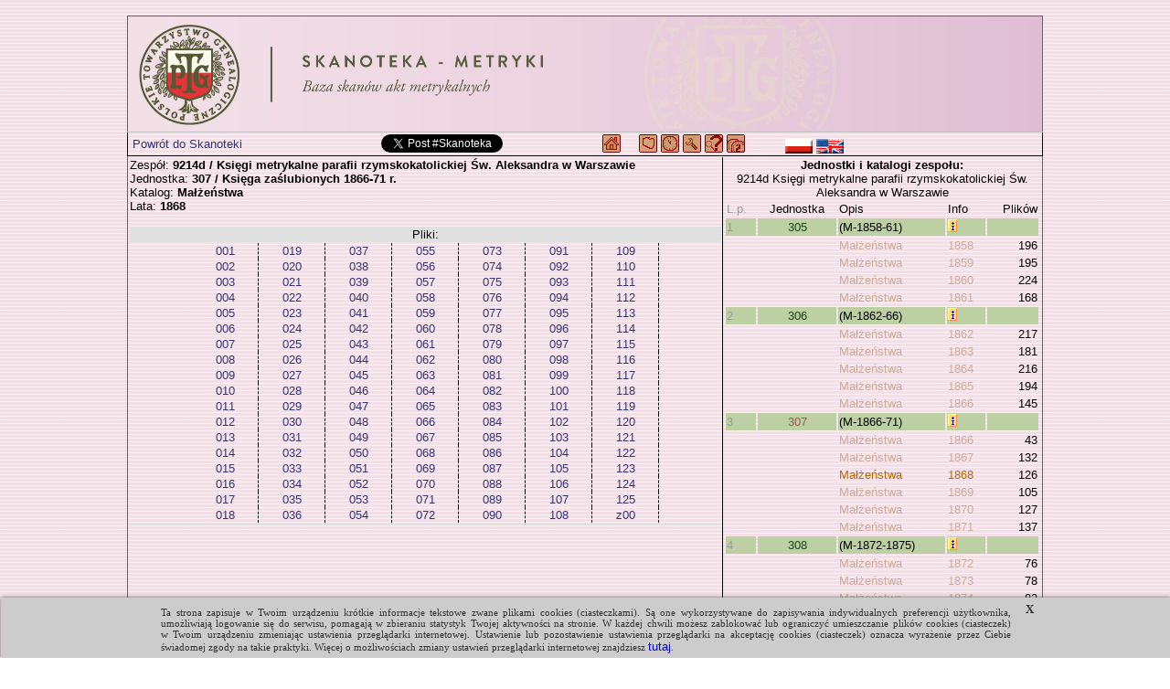

--- FILE ---
content_type: text/html; charset=UTF-8
request_url: https://metryki.genealodzy.pl/ar8-zs9214d-sy307-kt3
body_size: 4860
content:
<!DOCTYPE html>
<html>

	<head>
		<title>Metryki - Skanoteka - Baza skanów akt metrykalnych</title>
<meta http-equiv="Content-Type" content="text/html; charset=utf-8">
<meta property="og:image" content="https://skanoteka.genealodzy.pl/images/PTG_Logo_Skanoteka_pl_PL_200.png" />
<meta name="author" content="Genealodzy.PL Genealogia">
<meta name="copyright" content="Copyright (c) 2006-2026 Polskie Towarzystwo Genealogiczne">
<meta name="description" content="Baza skanów dokumentów o wartości genealogicznej.">
<meta name="revisit-after" content="1 days">
<link rel="canonical" href="https://metryki.genealodzy.pl">
<link rel="stylesheet" href="style/style.css?=v6" type="text/css">
<link rel="stylesheet" href="style/ajaxcss.css?=v2" type="text/css">
<link rel="stylesheet" href="//code.jquery.com/ui/1.13.2/themes/base/jquery-ui.css">
<link rel="apple-touch-icon" sizes="180x180" href="/images/apple-touch-icon.png?=v2">
<link rel="icon" type="image/png" sizes="32x32" href="/images/favicon-32x32.png?=v2">
<link rel="icon" type="image/png" sizes="16x16" href="/images/favicon-16x16.png?=v2">
<link rel="manifest" href="/images/site.webmanifest">
<link rel="shortcut icon" href="/images/favicon.ico?=v2">
<meta name="msapplication-TileColor" content="#da532c">
<meta name="msapplication-config" content="/images/browserconfig.xml">
<meta name="theme-color" content="#ffffff">
<script src="https://code.jquery.com/jquery-3.6.0.js"></script>
<script src="https://code.jquery.com/ui/1.13.2/jquery-ui.js"></script>
<script src="js/snap.svg-min.js"></script>
<style>
.ui-state-default, .ui-widget-content .ui-state-default, .ui-widget-header .ui-state-default, .ui-button, html .ui-button.ui-state-disabled:hover, html .ui-button.ui-state-disabled:active {
	background: #f3e2e7;
	border: 1px solid #c5c5c5;
}

.ui-state-active, .ui-widget-content .ui-state-active, .ui-widget-header .ui-state-active, a.ui-button:active, .ui-button:active, .ui-button.ui-state-active:hover {
	background: #f3d0e7;
	border: 1px solid #c5c5c5;
	color: black;
}

.ui-accordion .ui-accordion-content {
	padding: 0px 0px;
	background: none;
}

.ui-state-active .ui-icon,
.ui-button:active .ui-icon {
	background-image: url("https://code.jquery.com/ui/1.13.2/themes/base/images/ui-icons_444444_256x240.png");
}

:root
{
	--background-image-url: url('/images/back-pink.gif');
}</style><link rel="shortcut icon" href="images/favicon.ico">

		<script async src="https://platform.twitter.com/widgets.js"></script>
		<script src="ajax/ajaxcore.js"></script>
		<script src="ajax/ajax.js"></script>
		<script src="style/centeredpop.js"></script>
		<script>
			var _gaq = _gaq || [];
_gaq.push(['_setAccount', 'UA-22184319-1']);
_gaq.push(['_trackPageview']);

(function () {
var ga = document.createElement('script');
ga.type = 'text/javascript';
ga.async = true;
ga.src = ('https:' == document.location.protocol ? 'https://ssl' : 'http://www') + '.google-analytics.com/ga.js';
var s = document.getElementsByTagName('script')[0];
s.parentNode.insertBefore(ga, s);
})();
		</script>
			</head>

	<body id="body">
		<script src="/cookies_komunikat.js"></script>
		<div>
			<br>
			<table style="border-collapse: collapse; width: 1000px; margin: 0 auto; border: 1px solid rgb(100,100,100)">
				<tr>
					<td class="head">
													<a href="/" target="_self" title="https://metryki.genealodzy.pl/">
								<img style="display: block;max-width: 1000px" src=/images/PTG_Banner_Metryki_pl_PL.png?v2 alt="metryki.genealodzy.pl" title="metryki.genealodzy.pl"></a>
											</td>
				</tr>
				<tr>
					<td class="pasek2">
													<div class="center">

								<table border="0" cellpadding="0" cellspacing="0" width="98%">
									<tr>
										<td width="100%">
											<table border="0" cellpadding="0" cellspacing="0" width="100%">
												<tr>
													<td width="230" class="left valign-middle">
																													&nbsp;<a href="https://skanoteka.genealodzy.pl">Powrót do Skanoteki</a>
																											</td>
													<td width="220" class="valign-middle">
														<div id="fb-root"></div>
														<script>
															(function (d, s, id) {
var js,
fjs = d.getElementsByTagName(s)[0];
if (d.getElementById(id)) 
return;


js = d.createElement(s);
js.id = id;
js.src = "https://connect.facebook.net/en_US/sdk.js#xfbml=1&version=v3.0";
fjs.parentNode.insertBefore(js, fjs);
}(document, 'script', 'facebook-jssdk'));
														</script>
														<div class="fb-share-button" data-href="https://metryki.genealodzy.pl" data-layout="button"></div>
														<a href="https://twitter.com/intent/tweet?button_hashtag=Skanoteka&ref_src=twsrc%5Etfw" class="twitter-hashtag-button" data-text="Projekt digitalizacji i indeksacji metryk" data-url="https://metryki.genealodzy.pl" data-show-count="false"></a>

													</td>
													<td width="400" class="valign-middle">
														<a href="https://genealodzy.pl"><img class="valign-sub" src="images/navhome.gif" width="20" height="20" alt="Genealodzy.PL" title="Genealodzy.PL"></a>
&nbsp;&nbsp;&nbsp;
<a href="/"><img class="valign-sub" src="images/navmapa.gif" width="20" height="20" alt="Strona główna" title="Strona główna"></a>
<a href="https://geneteka.genealodzy.pl/plany.php"><img src="images/navplany.gif" class="valign-sub" width="20" height="20" alt="Zasoby w trakcie indeksacji" title="Zasoby w trakcie indeksacji"></a>
<a href="https://geneteka.genealodzy.pl/jak-indeksowac-U-Z.php"><img src="images/navhelp.gif" class="valign-sub" width="20" height="20" alt="Jak indeksować" title="Jak indeksować"></a>
<a href="opjk"><img src="images/navjak.gif" class="valign-sub" width="20" height="20" alt="Jak wyszukiwać" title="Jak wyszukiwać"></a>
<a href="https://genealodzy.pl/donate-pol"><img src="images/navdonate.gif" class="valign-sub" width="20" height="20" alt="Jak wspomóc" title="Jak wspomóc"></a>
&nbsp;&nbsp;&nbsp;&nbsp;&nbsp;&nbsp;&nbsp;&nbsp;&nbsp;
<a href="/?op=lang&amp;lang=pl_PL"><img src="images/flag-pol.png" class="valign-middle" alt="flag-pol.png" width="30" height="16" title="polski"></a>
<a href="/?op=lang&amp;lang=en_EN"><img src="images/flag-eng.png" class="valign-middle" alt="flag-eng.png" width="30" height="16" title="english"></a>
													</td>
													<td></td>
												</tr>
											</table>
										</td>
									</tr>
								</table>
							</div>
											</td>
				</tr>

				<tr>
					<td>
						
	<table width="100%">
		<tr>
			<td width="65%" class="valign-top">
				Zespół:
				<span class="bold">
					9214d / Księgi metrykalne parafii rzymskokatolickiej Św. Aleksandra w Warszawie
				</span>
				<br>Jednostka:
				<span class="bold">
					307 / 
											Księga zaślubionych 1866-71 r.
									</span>
				<br>Katalog:
				<span class="bold">
					Małżeństwa
				</span>
									<br>Lata:
					<span class="bold">1868</span>
																<br><br>

				<div id="pliki" class="dataDiv">
					<table style="width:100%;">
													<tr>
								<td style="background-color:#E0E0E0;text-align:center">
																			Pliki:
									
								</td>
							</tr>
												<tr>
							<td>
																	<table style="margin: 0 auto;text-align:center;border-collapse:collapse">
										
																					<tr>
												<td style="border:0px;border-right:1px;border-style:dashed;min-width:70px">
																										<a class="plik" target="doc" href=index.php?op=pg&amp;id=3&amp;sy=307&amp;kt=3&amp;plik=001.jpg>
														001
													</a>
												</td>
																									<td style="border:0px;border-right:1px;border-style:dashed;min-width:70px">
																												<a class="plik" target="doc" href=index.php?op=pg&amp;id=3&amp;sy=307&amp;kt=3&amp;plik=019.jpg>
															019
														</a>
													</td>
																																					<td style="border:0px;border-right:1px;border-style:dashed;min-width:70px">
																												<a class="plik" target="doc" href=index.php?op=pg&amp;id=3&amp;sy=307&amp;kt=3&amp;plik=037.jpg>
															037
														</a>
													</td>
																																					<td style="border:0px;border-right:1px;border-style:dashed;min-width:70px">
																												<a class="plik" target="doc" href=index.php?op=pg&amp;id=3&amp;sy=307&amp;kt=3&amp;plik=055.jpg>
															055
														</a>
													</td>
																																					<td style="border:0px;border-right:1px;border-style:dashed;min-width:70px">
																												<a class="plik" target="doc" href=index.php?op=pg&amp;id=3&amp;sy=307&amp;kt=3&amp;plik=073.jpg>
															073
														</a>
													</td>
																																					<td style="border:0px;border-right:1px;border-style:dashed;min-width:70px">
																												<a class="plik" target="doc" href=index.php?op=pg&amp;id=3&amp;sy=307&amp;kt=3&amp;plik=091.jpg>
															091
														</a>
													</td>
																																					<td style="border:0px;border-right:1px;border-style:dashed;min-width:70px">
																												<a class="plik" target="doc" href=index.php?op=pg&amp;id=3&amp;sy=307&amp;kt=3&amp;plik=109.jpg>
															109
														</a>
													</td>
																							</tr>
																					<tr>
												<td style="border:0px;border-right:1px;border-style:dashed;min-width:70px">
																										<a class="plik" target="doc" href=index.php?op=pg&amp;id=3&amp;sy=307&amp;kt=3&amp;plik=002.jpg>
														002
													</a>
												</td>
																									<td style="border:0px;border-right:1px;border-style:dashed;min-width:70px">
																												<a class="plik" target="doc" href=index.php?op=pg&amp;id=3&amp;sy=307&amp;kt=3&amp;plik=020.jpg>
															020
														</a>
													</td>
																																					<td style="border:0px;border-right:1px;border-style:dashed;min-width:70px">
																												<a class="plik" target="doc" href=index.php?op=pg&amp;id=3&amp;sy=307&amp;kt=3&amp;plik=038.jpg>
															038
														</a>
													</td>
																																					<td style="border:0px;border-right:1px;border-style:dashed;min-width:70px">
																												<a class="plik" target="doc" href=index.php?op=pg&amp;id=3&amp;sy=307&amp;kt=3&amp;plik=056.jpg>
															056
														</a>
													</td>
																																					<td style="border:0px;border-right:1px;border-style:dashed;min-width:70px">
																												<a class="plik" target="doc" href=index.php?op=pg&amp;id=3&amp;sy=307&amp;kt=3&amp;plik=074.jpg>
															074
														</a>
													</td>
																																					<td style="border:0px;border-right:1px;border-style:dashed;min-width:70px">
																												<a class="plik" target="doc" href=index.php?op=pg&amp;id=3&amp;sy=307&amp;kt=3&amp;plik=092.jpg>
															092
														</a>
													</td>
																																					<td style="border:0px;border-right:1px;border-style:dashed;min-width:70px">
																												<a class="plik" target="doc" href=index.php?op=pg&amp;id=3&amp;sy=307&amp;kt=3&amp;plik=110.jpg>
															110
														</a>
													</td>
																							</tr>
																					<tr>
												<td style="border:0px;border-right:1px;border-style:dashed;min-width:70px">
																										<a class="plik" target="doc" href=index.php?op=pg&amp;id=3&amp;sy=307&amp;kt=3&amp;plik=003.jpg>
														003
													</a>
												</td>
																									<td style="border:0px;border-right:1px;border-style:dashed;min-width:70px">
																												<a class="plik" target="doc" href=index.php?op=pg&amp;id=3&amp;sy=307&amp;kt=3&amp;plik=021.jpg>
															021
														</a>
													</td>
																																					<td style="border:0px;border-right:1px;border-style:dashed;min-width:70px">
																												<a class="plik" target="doc" href=index.php?op=pg&amp;id=3&amp;sy=307&amp;kt=3&amp;plik=039.jpg>
															039
														</a>
													</td>
																																					<td style="border:0px;border-right:1px;border-style:dashed;min-width:70px">
																												<a class="plik" target="doc" href=index.php?op=pg&amp;id=3&amp;sy=307&amp;kt=3&amp;plik=057.jpg>
															057
														</a>
													</td>
																																					<td style="border:0px;border-right:1px;border-style:dashed;min-width:70px">
																												<a class="plik" target="doc" href=index.php?op=pg&amp;id=3&amp;sy=307&amp;kt=3&amp;plik=075.jpg>
															075
														</a>
													</td>
																																					<td style="border:0px;border-right:1px;border-style:dashed;min-width:70px">
																												<a class="plik" target="doc" href=index.php?op=pg&amp;id=3&amp;sy=307&amp;kt=3&amp;plik=093.jpg>
															093
														</a>
													</td>
																																					<td style="border:0px;border-right:1px;border-style:dashed;min-width:70px">
																												<a class="plik" target="doc" href=index.php?op=pg&amp;id=3&amp;sy=307&amp;kt=3&amp;plik=111.jpg>
															111
														</a>
													</td>
																							</tr>
																					<tr>
												<td style="border:0px;border-right:1px;border-style:dashed;min-width:70px">
																										<a class="plik" target="doc" href=index.php?op=pg&amp;id=3&amp;sy=307&amp;kt=3&amp;plik=004.jpg>
														004
													</a>
												</td>
																									<td style="border:0px;border-right:1px;border-style:dashed;min-width:70px">
																												<a class="plik" target="doc" href=index.php?op=pg&amp;id=3&amp;sy=307&amp;kt=3&amp;plik=022.jpg>
															022
														</a>
													</td>
																																					<td style="border:0px;border-right:1px;border-style:dashed;min-width:70px">
																												<a class="plik" target="doc" href=index.php?op=pg&amp;id=3&amp;sy=307&amp;kt=3&amp;plik=040.jpg>
															040
														</a>
													</td>
																																					<td style="border:0px;border-right:1px;border-style:dashed;min-width:70px">
																												<a class="plik" target="doc" href=index.php?op=pg&amp;id=3&amp;sy=307&amp;kt=3&amp;plik=058.jpg>
															058
														</a>
													</td>
																																					<td style="border:0px;border-right:1px;border-style:dashed;min-width:70px">
																												<a class="plik" target="doc" href=index.php?op=pg&amp;id=3&amp;sy=307&amp;kt=3&amp;plik=076.jpg>
															076
														</a>
													</td>
																																					<td style="border:0px;border-right:1px;border-style:dashed;min-width:70px">
																												<a class="plik" target="doc" href=index.php?op=pg&amp;id=3&amp;sy=307&amp;kt=3&amp;plik=094.jpg>
															094
														</a>
													</td>
																																					<td style="border:0px;border-right:1px;border-style:dashed;min-width:70px">
																												<a class="plik" target="doc" href=index.php?op=pg&amp;id=3&amp;sy=307&amp;kt=3&amp;plik=112.jpg>
															112
														</a>
													</td>
																							</tr>
																					<tr>
												<td style="border:0px;border-right:1px;border-style:dashed;min-width:70px">
																										<a class="plik" target="doc" href=index.php?op=pg&amp;id=3&amp;sy=307&amp;kt=3&amp;plik=005.jpg>
														005
													</a>
												</td>
																									<td style="border:0px;border-right:1px;border-style:dashed;min-width:70px">
																												<a class="plik" target="doc" href=index.php?op=pg&amp;id=3&amp;sy=307&amp;kt=3&amp;plik=023.jpg>
															023
														</a>
													</td>
																																					<td style="border:0px;border-right:1px;border-style:dashed;min-width:70px">
																												<a class="plik" target="doc" href=index.php?op=pg&amp;id=3&amp;sy=307&amp;kt=3&amp;plik=041.jpg>
															041
														</a>
													</td>
																																					<td style="border:0px;border-right:1px;border-style:dashed;min-width:70px">
																												<a class="plik" target="doc" href=index.php?op=pg&amp;id=3&amp;sy=307&amp;kt=3&amp;plik=059.jpg>
															059
														</a>
													</td>
																																					<td style="border:0px;border-right:1px;border-style:dashed;min-width:70px">
																												<a class="plik" target="doc" href=index.php?op=pg&amp;id=3&amp;sy=307&amp;kt=3&amp;plik=077.jpg>
															077
														</a>
													</td>
																																					<td style="border:0px;border-right:1px;border-style:dashed;min-width:70px">
																												<a class="plik" target="doc" href=index.php?op=pg&amp;id=3&amp;sy=307&amp;kt=3&amp;plik=095.jpg>
															095
														</a>
													</td>
																																					<td style="border:0px;border-right:1px;border-style:dashed;min-width:70px">
																												<a class="plik" target="doc" href=index.php?op=pg&amp;id=3&amp;sy=307&amp;kt=3&amp;plik=113.jpg>
															113
														</a>
													</td>
																							</tr>
																					<tr>
												<td style="border:0px;border-right:1px;border-style:dashed;min-width:70px">
																										<a class="plik" target="doc" href=index.php?op=pg&amp;id=3&amp;sy=307&amp;kt=3&amp;plik=006.jpg>
														006
													</a>
												</td>
																									<td style="border:0px;border-right:1px;border-style:dashed;min-width:70px">
																												<a class="plik" target="doc" href=index.php?op=pg&amp;id=3&amp;sy=307&amp;kt=3&amp;plik=024.jpg>
															024
														</a>
													</td>
																																					<td style="border:0px;border-right:1px;border-style:dashed;min-width:70px">
																												<a class="plik" target="doc" href=index.php?op=pg&amp;id=3&amp;sy=307&amp;kt=3&amp;plik=042.jpg>
															042
														</a>
													</td>
																																					<td style="border:0px;border-right:1px;border-style:dashed;min-width:70px">
																												<a class="plik" target="doc" href=index.php?op=pg&amp;id=3&amp;sy=307&amp;kt=3&amp;plik=060.jpg>
															060
														</a>
													</td>
																																					<td style="border:0px;border-right:1px;border-style:dashed;min-width:70px">
																												<a class="plik" target="doc" href=index.php?op=pg&amp;id=3&amp;sy=307&amp;kt=3&amp;plik=078.jpg>
															078
														</a>
													</td>
																																					<td style="border:0px;border-right:1px;border-style:dashed;min-width:70px">
																												<a class="plik" target="doc" href=index.php?op=pg&amp;id=3&amp;sy=307&amp;kt=3&amp;plik=096.jpg>
															096
														</a>
													</td>
																																					<td style="border:0px;border-right:1px;border-style:dashed;min-width:70px">
																												<a class="plik" target="doc" href=index.php?op=pg&amp;id=3&amp;sy=307&amp;kt=3&amp;plik=114.jpg>
															114
														</a>
													</td>
																							</tr>
																					<tr>
												<td style="border:0px;border-right:1px;border-style:dashed;min-width:70px">
																										<a class="plik" target="doc" href=index.php?op=pg&amp;id=3&amp;sy=307&amp;kt=3&amp;plik=007.jpg>
														007
													</a>
												</td>
																									<td style="border:0px;border-right:1px;border-style:dashed;min-width:70px">
																												<a class="plik" target="doc" href=index.php?op=pg&amp;id=3&amp;sy=307&amp;kt=3&amp;plik=025.jpg>
															025
														</a>
													</td>
																																					<td style="border:0px;border-right:1px;border-style:dashed;min-width:70px">
																												<a class="plik" target="doc" href=index.php?op=pg&amp;id=3&amp;sy=307&amp;kt=3&amp;plik=043.jpg>
															043
														</a>
													</td>
																																					<td style="border:0px;border-right:1px;border-style:dashed;min-width:70px">
																												<a class="plik" target="doc" href=index.php?op=pg&amp;id=3&amp;sy=307&amp;kt=3&amp;plik=061.jpg>
															061
														</a>
													</td>
																																					<td style="border:0px;border-right:1px;border-style:dashed;min-width:70px">
																												<a class="plik" target="doc" href=index.php?op=pg&amp;id=3&amp;sy=307&amp;kt=3&amp;plik=079.jpg>
															079
														</a>
													</td>
																																					<td style="border:0px;border-right:1px;border-style:dashed;min-width:70px">
																												<a class="plik" target="doc" href=index.php?op=pg&amp;id=3&amp;sy=307&amp;kt=3&amp;plik=097.jpg>
															097
														</a>
													</td>
																																					<td style="border:0px;border-right:1px;border-style:dashed;min-width:70px">
																												<a class="plik" target="doc" href=index.php?op=pg&amp;id=3&amp;sy=307&amp;kt=3&amp;plik=115.jpg>
															115
														</a>
													</td>
																							</tr>
																					<tr>
												<td style="border:0px;border-right:1px;border-style:dashed;min-width:70px">
																										<a class="plik" target="doc" href=index.php?op=pg&amp;id=3&amp;sy=307&amp;kt=3&amp;plik=008.jpg>
														008
													</a>
												</td>
																									<td style="border:0px;border-right:1px;border-style:dashed;min-width:70px">
																												<a class="plik" target="doc" href=index.php?op=pg&amp;id=3&amp;sy=307&amp;kt=3&amp;plik=026.jpg>
															026
														</a>
													</td>
																																					<td style="border:0px;border-right:1px;border-style:dashed;min-width:70px">
																												<a class="plik" target="doc" href=index.php?op=pg&amp;id=3&amp;sy=307&amp;kt=3&amp;plik=044.jpg>
															044
														</a>
													</td>
																																					<td style="border:0px;border-right:1px;border-style:dashed;min-width:70px">
																												<a class="plik" target="doc" href=index.php?op=pg&amp;id=3&amp;sy=307&amp;kt=3&amp;plik=062.jpg>
															062
														</a>
													</td>
																																					<td style="border:0px;border-right:1px;border-style:dashed;min-width:70px">
																												<a class="plik" target="doc" href=index.php?op=pg&amp;id=3&amp;sy=307&amp;kt=3&amp;plik=080.jpg>
															080
														</a>
													</td>
																																					<td style="border:0px;border-right:1px;border-style:dashed;min-width:70px">
																												<a class="plik" target="doc" href=index.php?op=pg&amp;id=3&amp;sy=307&amp;kt=3&amp;plik=098.jpg>
															098
														</a>
													</td>
																																					<td style="border:0px;border-right:1px;border-style:dashed;min-width:70px">
																												<a class="plik" target="doc" href=index.php?op=pg&amp;id=3&amp;sy=307&amp;kt=3&amp;plik=116.jpg>
															116
														</a>
													</td>
																							</tr>
																					<tr>
												<td style="border:0px;border-right:1px;border-style:dashed;min-width:70px">
																										<a class="plik" target="doc" href=index.php?op=pg&amp;id=3&amp;sy=307&amp;kt=3&amp;plik=009.jpg>
														009
													</a>
												</td>
																									<td style="border:0px;border-right:1px;border-style:dashed;min-width:70px">
																												<a class="plik" target="doc" href=index.php?op=pg&amp;id=3&amp;sy=307&amp;kt=3&amp;plik=027.jpg>
															027
														</a>
													</td>
																																					<td style="border:0px;border-right:1px;border-style:dashed;min-width:70px">
																												<a class="plik" target="doc" href=index.php?op=pg&amp;id=3&amp;sy=307&amp;kt=3&amp;plik=045.jpg>
															045
														</a>
													</td>
																																					<td style="border:0px;border-right:1px;border-style:dashed;min-width:70px">
																												<a class="plik" target="doc" href=index.php?op=pg&amp;id=3&amp;sy=307&amp;kt=3&amp;plik=063.jpg>
															063
														</a>
													</td>
																																					<td style="border:0px;border-right:1px;border-style:dashed;min-width:70px">
																												<a class="plik" target="doc" href=index.php?op=pg&amp;id=3&amp;sy=307&amp;kt=3&amp;plik=081.jpg>
															081
														</a>
													</td>
																																					<td style="border:0px;border-right:1px;border-style:dashed;min-width:70px">
																												<a class="plik" target="doc" href=index.php?op=pg&amp;id=3&amp;sy=307&amp;kt=3&amp;plik=099.jpg>
															099
														</a>
													</td>
																																					<td style="border:0px;border-right:1px;border-style:dashed;min-width:70px">
																												<a class="plik" target="doc" href=index.php?op=pg&amp;id=3&amp;sy=307&amp;kt=3&amp;plik=117.jpg>
															117
														</a>
													</td>
																							</tr>
																					<tr>
												<td style="border:0px;border-right:1px;border-style:dashed;min-width:70px">
																										<a class="plik" target="doc" href=index.php?op=pg&amp;id=3&amp;sy=307&amp;kt=3&amp;plik=010.jpg>
														010
													</a>
												</td>
																									<td style="border:0px;border-right:1px;border-style:dashed;min-width:70px">
																												<a class="plik" target="doc" href=index.php?op=pg&amp;id=3&amp;sy=307&amp;kt=3&amp;plik=028.jpg>
															028
														</a>
													</td>
																																					<td style="border:0px;border-right:1px;border-style:dashed;min-width:70px">
																												<a class="plik" target="doc" href=index.php?op=pg&amp;id=3&amp;sy=307&amp;kt=3&amp;plik=046.jpg>
															046
														</a>
													</td>
																																					<td style="border:0px;border-right:1px;border-style:dashed;min-width:70px">
																												<a class="plik" target="doc" href=index.php?op=pg&amp;id=3&amp;sy=307&amp;kt=3&amp;plik=064.jpg>
															064
														</a>
													</td>
																																					<td style="border:0px;border-right:1px;border-style:dashed;min-width:70px">
																												<a class="plik" target="doc" href=index.php?op=pg&amp;id=3&amp;sy=307&amp;kt=3&amp;plik=082.jpg>
															082
														</a>
													</td>
																																					<td style="border:0px;border-right:1px;border-style:dashed;min-width:70px">
																												<a class="plik" target="doc" href=index.php?op=pg&amp;id=3&amp;sy=307&amp;kt=3&amp;plik=100.jpg>
															100
														</a>
													</td>
																																					<td style="border:0px;border-right:1px;border-style:dashed;min-width:70px">
																												<a class="plik" target="doc" href=index.php?op=pg&amp;id=3&amp;sy=307&amp;kt=3&amp;plik=118.jpg>
															118
														</a>
													</td>
																							</tr>
																					<tr>
												<td style="border:0px;border-right:1px;border-style:dashed;min-width:70px">
																										<a class="plik" target="doc" href=index.php?op=pg&amp;id=3&amp;sy=307&amp;kt=3&amp;plik=011.jpg>
														011
													</a>
												</td>
																									<td style="border:0px;border-right:1px;border-style:dashed;min-width:70px">
																												<a class="plik" target="doc" href=index.php?op=pg&amp;id=3&amp;sy=307&amp;kt=3&amp;plik=029.jpg>
															029
														</a>
													</td>
																																					<td style="border:0px;border-right:1px;border-style:dashed;min-width:70px">
																												<a class="plik" target="doc" href=index.php?op=pg&amp;id=3&amp;sy=307&amp;kt=3&amp;plik=047.jpg>
															047
														</a>
													</td>
																																					<td style="border:0px;border-right:1px;border-style:dashed;min-width:70px">
																												<a class="plik" target="doc" href=index.php?op=pg&amp;id=3&amp;sy=307&amp;kt=3&amp;plik=065.jpg>
															065
														</a>
													</td>
																																					<td style="border:0px;border-right:1px;border-style:dashed;min-width:70px">
																												<a class="plik" target="doc" href=index.php?op=pg&amp;id=3&amp;sy=307&amp;kt=3&amp;plik=083.jpg>
															083
														</a>
													</td>
																																					<td style="border:0px;border-right:1px;border-style:dashed;min-width:70px">
																												<a class="plik" target="doc" href=index.php?op=pg&amp;id=3&amp;sy=307&amp;kt=3&amp;plik=101.jpg>
															101
														</a>
													</td>
																																					<td style="border:0px;border-right:1px;border-style:dashed;min-width:70px">
																												<a class="plik" target="doc" href=index.php?op=pg&amp;id=3&amp;sy=307&amp;kt=3&amp;plik=119.jpg>
															119
														</a>
													</td>
																							</tr>
																					<tr>
												<td style="border:0px;border-right:1px;border-style:dashed;min-width:70px">
																										<a class="plik" target="doc" href=index.php?op=pg&amp;id=3&amp;sy=307&amp;kt=3&amp;plik=012.jpg>
														012
													</a>
												</td>
																									<td style="border:0px;border-right:1px;border-style:dashed;min-width:70px">
																												<a class="plik" target="doc" href=index.php?op=pg&amp;id=3&amp;sy=307&amp;kt=3&amp;plik=030.jpg>
															030
														</a>
													</td>
																																					<td style="border:0px;border-right:1px;border-style:dashed;min-width:70px">
																												<a class="plik" target="doc" href=index.php?op=pg&amp;id=3&amp;sy=307&amp;kt=3&amp;plik=048.jpg>
															048
														</a>
													</td>
																																					<td style="border:0px;border-right:1px;border-style:dashed;min-width:70px">
																												<a class="plik" target="doc" href=index.php?op=pg&amp;id=3&amp;sy=307&amp;kt=3&amp;plik=066.jpg>
															066
														</a>
													</td>
																																					<td style="border:0px;border-right:1px;border-style:dashed;min-width:70px">
																												<a class="plik" target="doc" href=index.php?op=pg&amp;id=3&amp;sy=307&amp;kt=3&amp;plik=084.jpg>
															084
														</a>
													</td>
																																					<td style="border:0px;border-right:1px;border-style:dashed;min-width:70px">
																												<a class="plik" target="doc" href=index.php?op=pg&amp;id=3&amp;sy=307&amp;kt=3&amp;plik=102.jpg>
															102
														</a>
													</td>
																																					<td style="border:0px;border-right:1px;border-style:dashed;min-width:70px">
																												<a class="plik" target="doc" href=index.php?op=pg&amp;id=3&amp;sy=307&amp;kt=3&amp;plik=120.jpg>
															120
														</a>
													</td>
																							</tr>
																					<tr>
												<td style="border:0px;border-right:1px;border-style:dashed;min-width:70px">
																										<a class="plik" target="doc" href=index.php?op=pg&amp;id=3&amp;sy=307&amp;kt=3&amp;plik=013.jpg>
														013
													</a>
												</td>
																									<td style="border:0px;border-right:1px;border-style:dashed;min-width:70px">
																												<a class="plik" target="doc" href=index.php?op=pg&amp;id=3&amp;sy=307&amp;kt=3&amp;plik=031.jpg>
															031
														</a>
													</td>
																																					<td style="border:0px;border-right:1px;border-style:dashed;min-width:70px">
																												<a class="plik" target="doc" href=index.php?op=pg&amp;id=3&amp;sy=307&amp;kt=3&amp;plik=049.jpg>
															049
														</a>
													</td>
																																					<td style="border:0px;border-right:1px;border-style:dashed;min-width:70px">
																												<a class="plik" target="doc" href=index.php?op=pg&amp;id=3&amp;sy=307&amp;kt=3&amp;plik=067.jpg>
															067
														</a>
													</td>
																																					<td style="border:0px;border-right:1px;border-style:dashed;min-width:70px">
																												<a class="plik" target="doc" href=index.php?op=pg&amp;id=3&amp;sy=307&amp;kt=3&amp;plik=085.jpg>
															085
														</a>
													</td>
																																					<td style="border:0px;border-right:1px;border-style:dashed;min-width:70px">
																												<a class="plik" target="doc" href=index.php?op=pg&amp;id=3&amp;sy=307&amp;kt=3&amp;plik=103.jpg>
															103
														</a>
													</td>
																																					<td style="border:0px;border-right:1px;border-style:dashed;min-width:70px">
																												<a class="plik" target="doc" href=index.php?op=pg&amp;id=3&amp;sy=307&amp;kt=3&amp;plik=121.jpg>
															121
														</a>
													</td>
																							</tr>
																					<tr>
												<td style="border:0px;border-right:1px;border-style:dashed;min-width:70px">
																										<a class="plik" target="doc" href=index.php?op=pg&amp;id=3&amp;sy=307&amp;kt=3&amp;plik=014.jpg>
														014
													</a>
												</td>
																									<td style="border:0px;border-right:1px;border-style:dashed;min-width:70px">
																												<a class="plik" target="doc" href=index.php?op=pg&amp;id=3&amp;sy=307&amp;kt=3&amp;plik=032.jpg>
															032
														</a>
													</td>
																																					<td style="border:0px;border-right:1px;border-style:dashed;min-width:70px">
																												<a class="plik" target="doc" href=index.php?op=pg&amp;id=3&amp;sy=307&amp;kt=3&amp;plik=050.jpg>
															050
														</a>
													</td>
																																					<td style="border:0px;border-right:1px;border-style:dashed;min-width:70px">
																												<a class="plik" target="doc" href=index.php?op=pg&amp;id=3&amp;sy=307&amp;kt=3&amp;plik=068.jpg>
															068
														</a>
													</td>
																																					<td style="border:0px;border-right:1px;border-style:dashed;min-width:70px">
																												<a class="plik" target="doc" href=index.php?op=pg&amp;id=3&amp;sy=307&amp;kt=3&amp;plik=086.jpg>
															086
														</a>
													</td>
																																					<td style="border:0px;border-right:1px;border-style:dashed;min-width:70px">
																												<a class="plik" target="doc" href=index.php?op=pg&amp;id=3&amp;sy=307&amp;kt=3&amp;plik=104.jpg>
															104
														</a>
													</td>
																																					<td style="border:0px;border-right:1px;border-style:dashed;min-width:70px">
																												<a class="plik" target="doc" href=index.php?op=pg&amp;id=3&amp;sy=307&amp;kt=3&amp;plik=122.jpg>
															122
														</a>
													</td>
																							</tr>
																					<tr>
												<td style="border:0px;border-right:1px;border-style:dashed;min-width:70px">
																										<a class="plik" target="doc" href=index.php?op=pg&amp;id=3&amp;sy=307&amp;kt=3&amp;plik=015.jpg>
														015
													</a>
												</td>
																									<td style="border:0px;border-right:1px;border-style:dashed;min-width:70px">
																												<a class="plik" target="doc" href=index.php?op=pg&amp;id=3&amp;sy=307&amp;kt=3&amp;plik=033.jpg>
															033
														</a>
													</td>
																																					<td style="border:0px;border-right:1px;border-style:dashed;min-width:70px">
																												<a class="plik" target="doc" href=index.php?op=pg&amp;id=3&amp;sy=307&amp;kt=3&amp;plik=051.jpg>
															051
														</a>
													</td>
																																					<td style="border:0px;border-right:1px;border-style:dashed;min-width:70px">
																												<a class="plik" target="doc" href=index.php?op=pg&amp;id=3&amp;sy=307&amp;kt=3&amp;plik=069.jpg>
															069
														</a>
													</td>
																																					<td style="border:0px;border-right:1px;border-style:dashed;min-width:70px">
																												<a class="plik" target="doc" href=index.php?op=pg&amp;id=3&amp;sy=307&amp;kt=3&amp;plik=087.jpg>
															087
														</a>
													</td>
																																					<td style="border:0px;border-right:1px;border-style:dashed;min-width:70px">
																												<a class="plik" target="doc" href=index.php?op=pg&amp;id=3&amp;sy=307&amp;kt=3&amp;plik=105.jpg>
															105
														</a>
													</td>
																																					<td style="border:0px;border-right:1px;border-style:dashed;min-width:70px">
																												<a class="plik" target="doc" href=index.php?op=pg&amp;id=3&amp;sy=307&amp;kt=3&amp;plik=123.jpg>
															123
														</a>
													</td>
																							</tr>
																					<tr>
												<td style="border:0px;border-right:1px;border-style:dashed;min-width:70px">
																										<a class="plik" target="doc" href=index.php?op=pg&amp;id=3&amp;sy=307&amp;kt=3&amp;plik=016.jpg>
														016
													</a>
												</td>
																									<td style="border:0px;border-right:1px;border-style:dashed;min-width:70px">
																												<a class="plik" target="doc" href=index.php?op=pg&amp;id=3&amp;sy=307&amp;kt=3&amp;plik=034.jpg>
															034
														</a>
													</td>
																																					<td style="border:0px;border-right:1px;border-style:dashed;min-width:70px">
																												<a class="plik" target="doc" href=index.php?op=pg&amp;id=3&amp;sy=307&amp;kt=3&amp;plik=052.jpg>
															052
														</a>
													</td>
																																					<td style="border:0px;border-right:1px;border-style:dashed;min-width:70px">
																												<a class="plik" target="doc" href=index.php?op=pg&amp;id=3&amp;sy=307&amp;kt=3&amp;plik=070.jpg>
															070
														</a>
													</td>
																																					<td style="border:0px;border-right:1px;border-style:dashed;min-width:70px">
																												<a class="plik" target="doc" href=index.php?op=pg&amp;id=3&amp;sy=307&amp;kt=3&amp;plik=088.jpg>
															088
														</a>
													</td>
																																					<td style="border:0px;border-right:1px;border-style:dashed;min-width:70px">
																												<a class="plik" target="doc" href=index.php?op=pg&amp;id=3&amp;sy=307&amp;kt=3&amp;plik=106.jpg>
															106
														</a>
													</td>
																																					<td style="border:0px;border-right:1px;border-style:dashed;min-width:70px">
																												<a class="plik" target="doc" href=index.php?op=pg&amp;id=3&amp;sy=307&amp;kt=3&amp;plik=124.jpg>
															124
														</a>
													</td>
																							</tr>
																					<tr>
												<td style="border:0px;border-right:1px;border-style:dashed;min-width:70px">
																										<a class="plik" target="doc" href=index.php?op=pg&amp;id=3&amp;sy=307&amp;kt=3&amp;plik=017.jpg>
														017
													</a>
												</td>
																									<td style="border:0px;border-right:1px;border-style:dashed;min-width:70px">
																												<a class="plik" target="doc" href=index.php?op=pg&amp;id=3&amp;sy=307&amp;kt=3&amp;plik=035.jpg>
															035
														</a>
													</td>
																																					<td style="border:0px;border-right:1px;border-style:dashed;min-width:70px">
																												<a class="plik" target="doc" href=index.php?op=pg&amp;id=3&amp;sy=307&amp;kt=3&amp;plik=053.jpg>
															053
														</a>
													</td>
																																					<td style="border:0px;border-right:1px;border-style:dashed;min-width:70px">
																												<a class="plik" target="doc" href=index.php?op=pg&amp;id=3&amp;sy=307&amp;kt=3&amp;plik=071.jpg>
															071
														</a>
													</td>
																																					<td style="border:0px;border-right:1px;border-style:dashed;min-width:70px">
																												<a class="plik" target="doc" href=index.php?op=pg&amp;id=3&amp;sy=307&amp;kt=3&amp;plik=089.jpg>
															089
														</a>
													</td>
																																					<td style="border:0px;border-right:1px;border-style:dashed;min-width:70px">
																												<a class="plik" target="doc" href=index.php?op=pg&amp;id=3&amp;sy=307&amp;kt=3&amp;plik=107.jpg>
															107
														</a>
													</td>
																																					<td style="border:0px;border-right:1px;border-style:dashed;min-width:70px">
																												<a class="plik" target="doc" href=index.php?op=pg&amp;id=3&amp;sy=307&amp;kt=3&amp;plik=125.jpg>
															125
														</a>
													</td>
																							</tr>
																					<tr>
												<td style="border:0px;border-right:1px;border-style:dashed;min-width:70px">
																										<a class="plik" target="doc" href=index.php?op=pg&amp;id=3&amp;sy=307&amp;kt=3&amp;plik=018.jpg>
														018
													</a>
												</td>
																									<td style="border:0px;border-right:1px;border-style:dashed;min-width:70px">
																												<a class="plik" target="doc" href=index.php?op=pg&amp;id=3&amp;sy=307&amp;kt=3&amp;plik=036.jpg>
															036
														</a>
													</td>
																																					<td style="border:0px;border-right:1px;border-style:dashed;min-width:70px">
																												<a class="plik" target="doc" href=index.php?op=pg&amp;id=3&amp;sy=307&amp;kt=3&amp;plik=054.jpg>
															054
														</a>
													</td>
																																					<td style="border:0px;border-right:1px;border-style:dashed;min-width:70px">
																												<a class="plik" target="doc" href=index.php?op=pg&amp;id=3&amp;sy=307&amp;kt=3&amp;plik=072.jpg>
															072
														</a>
													</td>
																																					<td style="border:0px;border-right:1px;border-style:dashed;min-width:70px">
																												<a class="plik" target="doc" href=index.php?op=pg&amp;id=3&amp;sy=307&amp;kt=3&amp;plik=090.jpg>
															090
														</a>
													</td>
																																					<td style="border:0px;border-right:1px;border-style:dashed;min-width:70px">
																												<a class="plik" target="doc" href=index.php?op=pg&amp;id=3&amp;sy=307&amp;kt=3&amp;plik=108.jpg>
															108
														</a>
													</td>
																																					<td style="border:0px;border-right:1px;border-style:dashed;min-width:70px">
																												<a class="plik" target="doc" href=index.php?op=pg&amp;id=3&amp;sy=307&amp;kt=3&amp;plik=z00.jpg>
															z00
														</a>
													</td>
																							</tr>
																			</table>
															</td>
						</tr>

						<tr>
							<td style="background-color:#E0E0E0;text-align:center">
															</td>
						</tr>
					</table>
				</div>
			</td>
			<td width="35%" class="right-table valign-top">
				<div class="center">
					<span class="bold">
						Jednostki i katalogi zespołu:
					</span>
					<br>9214d Księgi metrykalne parafii rzymskokatolickiej Św. Aleksandra w Warszawie<br>
				</div>

<table width="100%" border="0" class="sygnatury-right">
	<tr>
		<td>
			<span class="grey">L.p.</span>
		</td>
		<td class="center">Jednostka</td>
		<td>Opis</td>
		<td>Info</td>
		<td class="right">Plików</td>
	</tr>
	
		<tr>
						    						<td class="top">
				<span class="grey">1</span>
			</td>
			<td class="top center sygn_deselected">
								<a class="po" href=index.php?op=kt&amp;id=3&amp;sy=305>305</a>
			</td>
			<td class="top">(M-1858-61)</td>
			<td class="top" title="Księga zaślubionych 1858-61 r.">
				<img src="images/info.gif" alt="Księga zaślubionych 1858-61 r." title="Księga zaślubionych 1858-61 r.">

								
			</td>
			<td class="top">&nbsp;</td>
		</tr>

		
					<tr>
				<td></td>
				<td>

																				</td>
				<td>
										<a class=won href=id3-sy305-kt1>
						Małżeństwa
					</a>
				</td>
				<td title=1858>
					<a class=won href=id3-sy305-kt1>
						1858
					</a>
				</td>

				<td class=won align="right">196</td>
			</tr>

					<tr>
				<td></td>
				<td>

																				</td>
				<td>
										<a class=won href=id3-sy305-kt2>
						Małżeństwa
					</a>
				</td>
				<td title=1859>
					<a class=won href=id3-sy305-kt2>
						1859
					</a>
				</td>

				<td class=won align="right">195</td>
			</tr>

					<tr>
				<td></td>
				<td>

																				</td>
				<td>
										<a class=won href=id3-sy305-kt3>
						Małżeństwa
					</a>
				</td>
				<td title=1860>
					<a class=won href=id3-sy305-kt3>
						1860
					</a>
				</td>

				<td class=won align="right">224</td>
			</tr>

					<tr>
				<td></td>
				<td>

																				</td>
				<td>
										<a class=won href=id3-sy305-kt4>
						Małżeństwa
					</a>
				</td>
				<td title=1861>
					<a class=won href=id3-sy305-kt4>
						1861
					</a>
				</td>

				<td class=won align="right">168</td>
			</tr>

		
	
		<tr>
						    						<td class="top">
				<span class="grey">2</span>
			</td>
			<td class="top center sygn_deselected">
								<a class="po" href=index.php?op=kt&amp;id=3&amp;sy=306>306</a>
			</td>
			<td class="top">(M-1862-66)</td>
			<td class="top" title="Księga zaślubionych 1862-66 r.">
				<img src="images/info.gif" alt="Księga zaślubionych 1862-66 r." title="Księga zaślubionych 1862-66 r.">

								
			</td>
			<td class="top">&nbsp;</td>
		</tr>

		
					<tr>
				<td></td>
				<td>

																				</td>
				<td>
										<a class=won href=id3-sy306-kt1>
						Małżeństwa
					</a>
				</td>
				<td title=1862>
					<a class=won href=id3-sy306-kt1>
						1862
					</a>
				</td>

				<td class=won align="right">217</td>
			</tr>

					<tr>
				<td></td>
				<td>

																				</td>
				<td>
										<a class=won href=id3-sy306-kt2>
						Małżeństwa
					</a>
				</td>
				<td title=1863>
					<a class=won href=id3-sy306-kt2>
						1863
					</a>
				</td>

				<td class=won align="right">181</td>
			</tr>

					<tr>
				<td></td>
				<td>

																				</td>
				<td>
										<a class=won href=id3-sy306-kt3>
						Małżeństwa
					</a>
				</td>
				<td title=1864>
					<a class=won href=id3-sy306-kt3>
						1864
					</a>
				</td>

				<td class=won align="right">216</td>
			</tr>

					<tr>
				<td></td>
				<td>

																				</td>
				<td>
										<a class=won href=id3-sy306-kt4>
						Małżeństwa
					</a>
				</td>
				<td title=1865>
					<a class=won href=id3-sy306-kt4>
						1865
					</a>
				</td>

				<td class=won align="right">194</td>
			</tr>

					<tr>
				<td></td>
				<td>

																				</td>
				<td>
										<a class=won href=id3-sy306-kt5>
						Małżeństwa
					</a>
				</td>
				<td title=1866>
					<a class=won href=id3-sy306-kt5>
						1866
					</a>
				</td>

				<td class=won align="right">145</td>
			</tr>

		
	
		<tr>
													<td class="top">
				<span class="grey">3</span>
			</td>
			<td class="top center sygn_selected">
								<a class="po" href=index.php?op=kt&amp;id=3&amp;sy=307>307</a>
			</td>
			<td class="top">(M-1866-71)</td>
			<td class="top" title="Księga zaślubionych 1866-71 r.">
				<img src="images/info.gif" alt="Księga zaślubionych 1866-71 r." title="Księga zaślubionych 1866-71 r.">

								
			</td>
			<td class="top">&nbsp;</td>
		</tr>

		
					<tr>
				<td></td>
				<td>

																				</td>
				<td>
										<a class=won href=id3-sy307-kt1>
						Małżeństwa
					</a>
				</td>
				<td title=1866>
					<a class=won href=id3-sy307-kt1>
						1866
					</a>
				</td>

				<td class=won align="right">43</td>
			</tr>

					<tr>
				<td></td>
				<td>

																				</td>
				<td>
										<a class=won href=id3-sy307-kt2>
						Małżeństwa
					</a>
				</td>
				<td title=1867>
					<a class=won href=id3-sy307-kt2>
						1867
					</a>
				</td>

				<td class=won align="right">132</td>
			</tr>

					<tr>
				<td></td>
				<td>

																				</td>
				<td>
										<a class=wo href=id3-sy307-kt3>
						Małżeństwa
					</a>
				</td>
				<td title=1868>
					<a class=wo href=id3-sy307-kt3>
						1868
					</a>
				</td>

				<td class=wo align="right">126</td>
			</tr>

					<tr>
				<td></td>
				<td>

																				</td>
				<td>
										<a class=won href=id3-sy307-kt4>
						Małżeństwa
					</a>
				</td>
				<td title=1869>
					<a class=won href=id3-sy307-kt4>
						1869
					</a>
				</td>

				<td class=won align="right">105</td>
			</tr>

					<tr>
				<td></td>
				<td>

																				</td>
				<td>
										<a class=won href=id3-sy307-kt5>
						Małżeństwa
					</a>
				</td>
				<td title=1870>
					<a class=won href=id3-sy307-kt5>
						1870
					</a>
				</td>

				<td class=won align="right">127</td>
			</tr>

					<tr>
				<td></td>
				<td>

																				</td>
				<td>
										<a class=won href=id3-sy307-kt6>
						Małżeństwa
					</a>
				</td>
				<td title=1871>
					<a class=won href=id3-sy307-kt6>
						1871
					</a>
				</td>

				<td class=won align="right">137</td>
			</tr>

		
	
		<tr>
						    						<td class="top">
				<span class="grey">4</span>
			</td>
			<td class="top center sygn_deselected">
								<a class="po" href=index.php?op=kt&amp;id=3&amp;sy=308>308</a>
			</td>
			<td class="top">(M-1872-1875)</td>
			<td class="top" title="Księga zaślubionych 1872-75 r.">
				<img src="images/info.gif" alt="Księga zaślubionych 1872-75 r." title="Księga zaślubionych 1872-75 r.">

								
			</td>
			<td class="top">&nbsp;</td>
		</tr>

		
					<tr>
				<td></td>
				<td>

																				</td>
				<td>
										<a class=won href=id3-sy308-kt1>
						Małżeństwa
					</a>
				</td>
				<td title=1872>
					<a class=won href=id3-sy308-kt1>
						1872
					</a>
				</td>

				<td class=won align="right">76</td>
			</tr>

					<tr>
				<td></td>
				<td>

																				</td>
				<td>
										<a class=won href=id3-sy308-kt2>
						Małżeństwa
					</a>
				</td>
				<td title=1873>
					<a class=won href=id3-sy308-kt2>
						1873
					</a>
				</td>

				<td class=won align="right">78</td>
			</tr>

					<tr>
				<td></td>
				<td>

																				</td>
				<td>
										<a class=won href=id3-sy308-kt3>
						Małżeństwa
					</a>
				</td>
				<td title=1874>
					<a class=won href=id3-sy308-kt3>
						1874
					</a>
				</td>

				<td class=won align="right">82</td>
			</tr>

					<tr>
				<td></td>
				<td>

																				</td>
				<td>
										<a class=won href=id3-sy308-kt4>
						Małżeństwa
					</a>
				</td>
				<td title=1875>
					<a class=won href=id3-sy308-kt4>
						1875
					</a>
				</td>

				<td class=won align="right">105</td>
			</tr>

		
	
		<tr>
						    						<td class="top">
				<span class="grey">5</span>
			</td>
			<td class="top center sygn_deselected">
								<a class="po" href=index.php?op=kt&amp;id=3&amp;sy=309>309</a>
			</td>
			<td class="top">(M-1876-1880)</td>
			<td class="top" title="Księga zaślubionych 1876-80 r.">
				<img src="images/info.gif" alt="Księga zaślubionych 1876-80 r." title="Księga zaślubionych 1876-80 r.">

								
			</td>
			<td class="top">&nbsp;</td>
		</tr>

		
					<tr>
				<td></td>
				<td>

																				</td>
				<td>
										<a class=won href=id3-sy309-kt1>
						Małżeństwa
					</a>
				</td>
				<td title=1876>
					<a class=won href=id3-sy309-kt1>
						1876
					</a>
				</td>

				<td class=won align="right">93</td>
			</tr>

					<tr>
				<td></td>
				<td>

																				</td>
				<td>
										<a class=won href=id3-sy309-kt2>
						Małżeństwa
					</a>
				</td>
				<td title=1877>
					<a class=won href=id3-sy309-kt2>
						1877
					</a>
				</td>

				<td class=won align="right">63</td>
			</tr>

					<tr>
				<td></td>
				<td>

																				</td>
				<td>
										<a class=won href=id3-sy309-kt3>
						Małżeństwa
					</a>
				</td>
				<td title=1878>
					<a class=won href=id3-sy309-kt3>
						1878
					</a>
				</td>

				<td class=won align="right">101</td>
			</tr>

					<tr>
				<td></td>
				<td>

																				</td>
				<td>
										<a class=won href=id3-sy309-kt4>
						Małżeństwa
					</a>
				</td>
				<td title=1879>
					<a class=won href=id3-sy309-kt4>
						1879
					</a>
				</td>

				<td class=won align="right">120</td>
			</tr>

					<tr>
				<td></td>
				<td>

																				</td>
				<td>
										<a class=won href=id3-sy309-kt5>
						Małżeństwa
					</a>
				</td>
				<td title=1880>
					<a class=won href=id3-sy309-kt5>
						1880
					</a>
				</td>

				<td class=won align="right">134</td>
			</tr>

		
	
	
	<tr>
		<td colspan="4">
			<a href=id3>powrót do zespołu</a>
		</td>
	</tr>

</table></td></tr></table>					</td>
				</tr>
				<tr>
					<td class="pasek2">

													<div class="center">
								<a href="https://genealodzy.pl/donate-pol"><img src="images/donate.jpg" alt="donate"></a><br>
								<span class="darkslateblue">&copy; 2010-2026
									<a href="http://genealodzy.pl">Polskie Towarzystwo Genealogiczne</a>
								::
								<script>
									user = 'metryki';
									site = "genealodzy.pl";
									document.write('<a href=\"mailto:' + user + '@' + site + '\">');
									document.write('Administrator<\/a> ');
								</script>
								::
								</span>
							</div>
											</td>
				</tr>

			</table>
		</div>

	</body>
</html>
